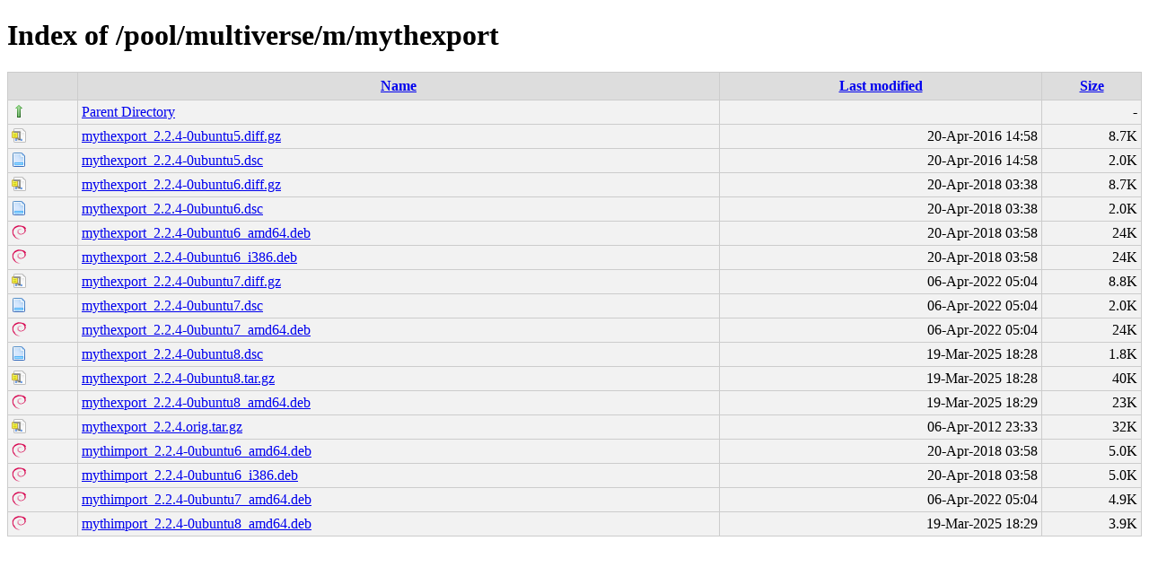

--- FILE ---
content_type: text/html;charset=UTF-8
request_url: http://ubuntu.grn.cat/pool/multiverse/m/mythexport/
body_size: 4776
content:
<!DOCTYPE html PUBLIC "-//W3C//DTD XHTML 1.0 Transitional//EN"
"http://www.w3.org/TR/xhtml1/DTD/xhtml1-transitional.dtd">
<html xmlns="http://www.w3.org/1999/xhtml">
 <head>
  <title>Index of /pool/multiverse/m/mythexport</title>
  <link rel="stylesheet" href="/css/style.css" type="text/css" />
 </head>
 <body>
<h1>Index of /pool/multiverse/m/mythexport</h1>
<table><tr><th><img src="/icons/blank.png" alt="[ICO]" /></th><th><a href="?C=N;O=D">Name</a></th><th><a href="?C=M;O=A">Last modified</a></th><th><a href="?C=S;O=A">Size</a></th></tr><tr><td valign="top"><img src="/icons/arrow_up.png" alt="[DIR]" /></td><td><a href="/pool/multiverse/m/">Parent Directory</a></td><td>&nbsp;</td><td align="right">  - </td></tr>
<tr><td valign="top"><img src="/icons/page_white_compressed.png" alt="[   ]" /></td><td><a href="mythexport_2.2.4-0ubuntu5.diff.gz">mythexport_2.2.4-0ubuntu5.diff.gz</a></td><td align="right">20-Apr-2016 14:58  </td><td align="right">8.7K</td></tr>
<tr><td valign="top"><img src="/icons/page.png" alt="[   ]" /></td><td><a href="mythexport_2.2.4-0ubuntu5.dsc">mythexport_2.2.4-0ubuntu5.dsc</a></td><td align="right">20-Apr-2016 14:58  </td><td align="right">2.0K</td></tr>
<tr><td valign="top"><img src="/icons/page_white_compressed.png" alt="[   ]" /></td><td><a href="mythexport_2.2.4-0ubuntu6.diff.gz">mythexport_2.2.4-0ubuntu6.diff.gz</a></td><td align="right">20-Apr-2018 03:38  </td><td align="right">8.7K</td></tr>
<tr><td valign="top"><img src="/icons/page.png" alt="[   ]" /></td><td><a href="mythexport_2.2.4-0ubuntu6.dsc">mythexport_2.2.4-0ubuntu6.dsc</a></td><td align="right">20-Apr-2018 03:38  </td><td align="right">2.0K</td></tr>
<tr><td valign="top"><img src="/icons/debian.png" alt="[   ]" /></td><td><a href="mythexport_2.2.4-0ubuntu6_amd64.deb">mythexport_2.2.4-0ubuntu6_amd64.deb</a></td><td align="right">20-Apr-2018 03:58  </td><td align="right"> 24K</td></tr>
<tr><td valign="top"><img src="/icons/debian.png" alt="[   ]" /></td><td><a href="mythexport_2.2.4-0ubuntu6_i386.deb">mythexport_2.2.4-0ubuntu6_i386.deb</a></td><td align="right">20-Apr-2018 03:58  </td><td align="right"> 24K</td></tr>
<tr><td valign="top"><img src="/icons/page_white_compressed.png" alt="[   ]" /></td><td><a href="mythexport_2.2.4-0ubuntu7.diff.gz">mythexport_2.2.4-0ubuntu7.diff.gz</a></td><td align="right">06-Apr-2022 05:04  </td><td align="right">8.8K</td></tr>
<tr><td valign="top"><img src="/icons/page.png" alt="[   ]" /></td><td><a href="mythexport_2.2.4-0ubuntu7.dsc">mythexport_2.2.4-0ubuntu7.dsc</a></td><td align="right">06-Apr-2022 05:04  </td><td align="right">2.0K</td></tr>
<tr><td valign="top"><img src="/icons/debian.png" alt="[   ]" /></td><td><a href="mythexport_2.2.4-0ubuntu7_amd64.deb">mythexport_2.2.4-0ubuntu7_amd64.deb</a></td><td align="right">06-Apr-2022 05:04  </td><td align="right"> 24K</td></tr>
<tr><td valign="top"><img src="/icons/page.png" alt="[   ]" /></td><td><a href="mythexport_2.2.4-0ubuntu8.dsc">mythexport_2.2.4-0ubuntu8.dsc</a></td><td align="right">19-Mar-2025 18:28  </td><td align="right">1.8K</td></tr>
<tr><td valign="top"><img src="/icons/page_white_compressed.png" alt="[   ]" /></td><td><a href="mythexport_2.2.4-0ubuntu8.tar.gz">mythexport_2.2.4-0ubuntu8.tar.gz</a></td><td align="right">19-Mar-2025 18:28  </td><td align="right"> 40K</td></tr>
<tr><td valign="top"><img src="/icons/debian.png" alt="[   ]" /></td><td><a href="mythexport_2.2.4-0ubuntu8_amd64.deb">mythexport_2.2.4-0ubuntu8_amd64.deb</a></td><td align="right">19-Mar-2025 18:29  </td><td align="right"> 23K</td></tr>
<tr><td valign="top"><img src="/icons/page_white_compressed.png" alt="[   ]" /></td><td><a href="mythexport_2.2.4.orig.tar.gz">mythexport_2.2.4.orig.tar.gz</a></td><td align="right">06-Apr-2012 23:33  </td><td align="right"> 32K</td></tr>
<tr><td valign="top"><img src="/icons/debian.png" alt="[   ]" /></td><td><a href="mythimport_2.2.4-0ubuntu6_amd64.deb">mythimport_2.2.4-0ubuntu6_amd64.deb</a></td><td align="right">20-Apr-2018 03:58  </td><td align="right">5.0K</td></tr>
<tr><td valign="top"><img src="/icons/debian.png" alt="[   ]" /></td><td><a href="mythimport_2.2.4-0ubuntu6_i386.deb">mythimport_2.2.4-0ubuntu6_i386.deb</a></td><td align="right">20-Apr-2018 03:58  </td><td align="right">5.0K</td></tr>
<tr><td valign="top"><img src="/icons/debian.png" alt="[   ]" /></td><td><a href="mythimport_2.2.4-0ubuntu7_amd64.deb">mythimport_2.2.4-0ubuntu7_amd64.deb</a></td><td align="right">06-Apr-2022 05:04  </td><td align="right">4.9K</td></tr>
<tr><td valign="top"><img src="/icons/debian.png" alt="[   ]" /></td><td><a href="mythimport_2.2.4-0ubuntu8_amd64.deb">mythimport_2.2.4-0ubuntu8_amd64.deb</a></td><td align="right">19-Mar-2025 18:29  </td><td align="right">3.9K</td></tr>
</table>
</body></html>
